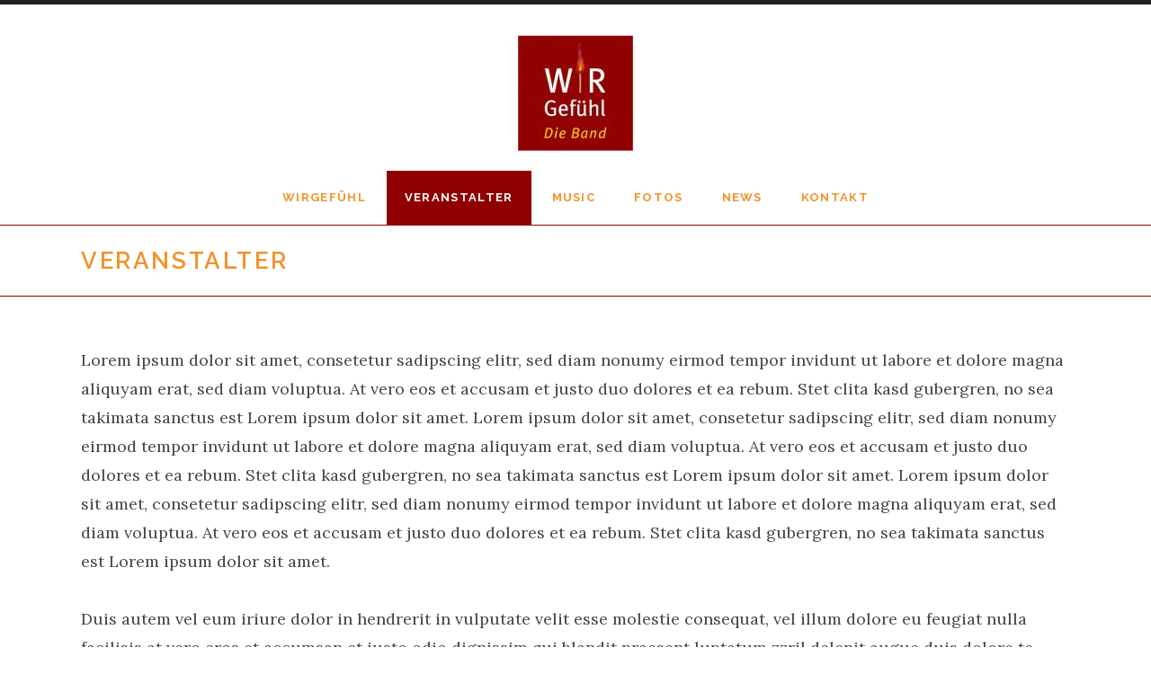

--- FILE ---
content_type: text/css
request_url: http://wir-gefuehl.com/wp-content/themes/wirgefuehl/style.css?ver=1.6.0-beta
body_size: 3409
content:
/*
Theme Name: Wir Gefuehl
Template: promenada
Description: Child theme for Promenada theme
Version: 1.0.0
*/

.site-header {
    border-bottom-color: #900000;
}

.layout-page-header .site-content-inside .entry-header {
    border-bottom-color: #900000;
}

.layout-page-header .site-content-inside .entry-header .entry-title {
    color: #f29229;
}

.site-navigation .menu ul {
    border-bottom: 1px solid #900000;
    border-right: 1px solid #900000;
    border-left: 1px solid #900000;
}

.site-navigation .menu a {
    color: #f29229;
    font-weight: bold;
}

.site-navigation .menu li.current-menu-item a {
    color: #fff;
}

.site-navigation .menu .sub-menu li a {
    color: #fff;
}

.site-navigation .menu .sub-menu li {
    background: #900000;
    border-top: none;
    border-bottom: 1px solid #fff;
}

.site-navigation .menu .sub-menu li:hover {
    border-top-color: #ffffff;
    border-bottom-color: #fffffff;
}

.site-navigation .menu ul li:hover + li {
   border-top-color: #ffffff;
   border-bottom-color: #ffffff; 
}

.site-navigation .menu .sub-menu li:first-child {
    border-top: 1px solid #fff;
}

.site-navigation .menu .sub-menu li:hover:first-child {
    border-top: 1px solid #900000;
}

.site-navigation .menu .sub-menu li:last-child {
    border-bottom: 0;
}

.site-navigation .menu .sub-menu li:hover {
    background: #fff;
    border-color: #fff;
}

.site-navigation .menu .sub-menu li:hover a {
    color: #900000;
}


.site-navigation .menu li:hover,
.site-navigation .menu li.current-menu-item,
.site-navigation .menu li.is-active {
        background: #900000;
}

.site-navigation .menu ul li {
    background-color: #CCCCCC;
    border-top: 1px solid #ffffff;
}

.site-navigation .menu ul li:last-child {
    border-bottom: 1px solid #ffffff;
}

#footer .nav {
    background: #900000;
}

select#lang_choice_polylang-2 {
    border: none;
    background: none;
}

.dropdown-wrapper .ae-select {
    padding: 8px;
    position: relative;
    border: 1px solid #cccccc;
    height: 20px;
}

.dropdown-wrapper .ae-select.chosen {
    color: #333;
}

.dropdown-wrapper .ae-select .down-icon, .ae-select .up-icon {
    position: absolute;
    right: 8px;
    top: 7px;
}

.dropdown-wrapper .ae-dropdown .dropdown-menu {
    background: #fffef3;
    box-shadow: none;
    border-radius: 0px;
}

.dropdown-wrapper .ae-dropdown .ae-select, .dropdown-wrapper .ae-dropdown .dropdown-menu>li {
    cursor: pointer;
}

.dropdown-wrapper .ae-dropdown .dropdown-menu>li>a:focus, .dropdown-wrapper .ae-dropdown .dropdown-menu>li>a:hover {
    background: none;
}

.dropdown-wrapper .ae-disabled{
    pointer-events: none;
}

.ae-hide{
  display:none;
}

ul {
    margin: 0;
}

ul.dropdown-menu{
  list-style-type: none;
}

ul.dropdown-menu{
  margin:0px;
  padding:5px;
}

ul.dropdown-menu li{
  padding:5px 0px;
}

@media (max-width: 768px) {
    .site-navigation .menu {
        background: #900000;
    }
    
    .site-navigation .menu a {
        color: #ffffff;
    }
    
    .site-navigation .menu li {
        border-color: #ffffff;
    }
    
    .site-navigation .sub-menu-toggle {
        border-left:1px solid #ffffff;
    }
    
    button.site-navigation-toggle:hover {
        background: #900000;
    }
    
    .is-open .site-navigation-toggle {
        background: #900000;
    }
    
    .is-open .site-navigation-toggle:focus {
        background: #900000;
    }
}